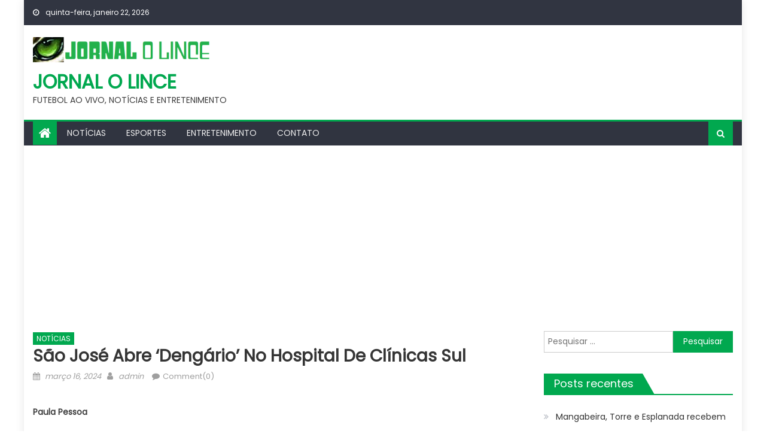

--- FILE ---
content_type: text/html; charset=UTF-8
request_url: https://jornalolince.com.br/2024/03/16/sao-jose-abre-dengario-no-hospital-de-clinicas-sul/
body_size: 14475
content:
<!DOCTYPE html>
<html lang="pt-BR">
<head>
    <meta charset="UTF-8">
    <meta name="viewport" content="width=device-width, initial-scale=1">
    <link rel="profile" href="https://gmpg.org/xfn/11">
    <link rel="pingback" href="https://jornalolince.com.br/xmlrpc.php">
    <title>São José abre ‘dengário’ no Hospital de Clínicas Sul &#8211; JORNAL O LINCE</title>
<meta name='robots' content='max-image-preview:large' />
<link rel='dns-prefetch' href='//www.googletagmanager.com' />
<link rel='dns-prefetch' href='//fonts.googleapis.com' />
<link rel='dns-prefetch' href='//pagead2.googlesyndication.com' />
<link rel="alternate" type="application/rss+xml" title="Feed para JORNAL O LINCE &raquo;" href="https://jornalolince.com.br/feed/" />
<link rel="alternate" type="application/rss+xml" title="Feed de comentários para JORNAL O LINCE &raquo;" href="https://jornalolince.com.br/comments/feed/" />
<link rel="alternate" type="application/rss+xml" title="Feed de comentários para JORNAL O LINCE &raquo; São José abre ‘dengário’ no Hospital de Clínicas Sul" href="https://jornalolince.com.br/2024/03/16/sao-jose-abre-dengario-no-hospital-de-clinicas-sul/feed/" />
<link rel="alternate" title="oEmbed (JSON)" type="application/json+oembed" href="https://jornalolince.com.br/wp-json/oembed/1.0/embed?url=https%3A%2F%2Fjornalolince.com.br%2F2024%2F03%2F16%2Fsao-jose-abre-dengario-no-hospital-de-clinicas-sul%2F" />
<link rel="alternate" title="oEmbed (XML)" type="text/xml+oembed" href="https://jornalolince.com.br/wp-json/oembed/1.0/embed?url=https%3A%2F%2Fjornalolince.com.br%2F2024%2F03%2F16%2Fsao-jose-abre-dengario-no-hospital-de-clinicas-sul%2F&#038;format=xml" />
<style id='wp-img-auto-sizes-contain-inline-css' type='text/css'>
img:is([sizes=auto i],[sizes^="auto," i]){contain-intrinsic-size:3000px 1500px}
/*# sourceURL=wp-img-auto-sizes-contain-inline-css */
</style>
<style id='wp-emoji-styles-inline-css' type='text/css'>

	img.wp-smiley, img.emoji {
		display: inline !important;
		border: none !important;
		box-shadow: none !important;
		height: 1em !important;
		width: 1em !important;
		margin: 0 0.07em !important;
		vertical-align: -0.1em !important;
		background: none !important;
		padding: 0 !important;
	}
/*# sourceURL=wp-emoji-styles-inline-css */
</style>
<style id='wp-block-library-inline-css' type='text/css'>
:root{--wp-block-synced-color:#7a00df;--wp-block-synced-color--rgb:122,0,223;--wp-bound-block-color:var(--wp-block-synced-color);--wp-editor-canvas-background:#ddd;--wp-admin-theme-color:#007cba;--wp-admin-theme-color--rgb:0,124,186;--wp-admin-theme-color-darker-10:#006ba1;--wp-admin-theme-color-darker-10--rgb:0,107,160.5;--wp-admin-theme-color-darker-20:#005a87;--wp-admin-theme-color-darker-20--rgb:0,90,135;--wp-admin-border-width-focus:2px}@media (min-resolution:192dpi){:root{--wp-admin-border-width-focus:1.5px}}.wp-element-button{cursor:pointer}:root .has-very-light-gray-background-color{background-color:#eee}:root .has-very-dark-gray-background-color{background-color:#313131}:root .has-very-light-gray-color{color:#eee}:root .has-very-dark-gray-color{color:#313131}:root .has-vivid-green-cyan-to-vivid-cyan-blue-gradient-background{background:linear-gradient(135deg,#00d084,#0693e3)}:root .has-purple-crush-gradient-background{background:linear-gradient(135deg,#34e2e4,#4721fb 50%,#ab1dfe)}:root .has-hazy-dawn-gradient-background{background:linear-gradient(135deg,#faaca8,#dad0ec)}:root .has-subdued-olive-gradient-background{background:linear-gradient(135deg,#fafae1,#67a671)}:root .has-atomic-cream-gradient-background{background:linear-gradient(135deg,#fdd79a,#004a59)}:root .has-nightshade-gradient-background{background:linear-gradient(135deg,#330968,#31cdcf)}:root .has-midnight-gradient-background{background:linear-gradient(135deg,#020381,#2874fc)}:root{--wp--preset--font-size--normal:16px;--wp--preset--font-size--huge:42px}.has-regular-font-size{font-size:1em}.has-larger-font-size{font-size:2.625em}.has-normal-font-size{font-size:var(--wp--preset--font-size--normal)}.has-huge-font-size{font-size:var(--wp--preset--font-size--huge)}.has-text-align-center{text-align:center}.has-text-align-left{text-align:left}.has-text-align-right{text-align:right}.has-fit-text{white-space:nowrap!important}#end-resizable-editor-section{display:none}.aligncenter{clear:both}.items-justified-left{justify-content:flex-start}.items-justified-center{justify-content:center}.items-justified-right{justify-content:flex-end}.items-justified-space-between{justify-content:space-between}.screen-reader-text{border:0;clip-path:inset(50%);height:1px;margin:-1px;overflow:hidden;padding:0;position:absolute;width:1px;word-wrap:normal!important}.screen-reader-text:focus{background-color:#ddd;clip-path:none;color:#444;display:block;font-size:1em;height:auto;left:5px;line-height:normal;padding:15px 23px 14px;text-decoration:none;top:5px;width:auto;z-index:100000}html :where(.has-border-color){border-style:solid}html :where([style*=border-top-color]){border-top-style:solid}html :where([style*=border-right-color]){border-right-style:solid}html :where([style*=border-bottom-color]){border-bottom-style:solid}html :where([style*=border-left-color]){border-left-style:solid}html :where([style*=border-width]){border-style:solid}html :where([style*=border-top-width]){border-top-style:solid}html :where([style*=border-right-width]){border-right-style:solid}html :where([style*=border-bottom-width]){border-bottom-style:solid}html :where([style*=border-left-width]){border-left-style:solid}html :where(img[class*=wp-image-]){height:auto;max-width:100%}:where(figure){margin:0 0 1em}html :where(.is-position-sticky){--wp-admin--admin-bar--position-offset:var(--wp-admin--admin-bar--height,0px)}@media screen and (max-width:600px){html :where(.is-position-sticky){--wp-admin--admin-bar--position-offset:0px}}

/*# sourceURL=wp-block-library-inline-css */
</style><style id='wp-block-paragraph-inline-css' type='text/css'>
.is-small-text{font-size:.875em}.is-regular-text{font-size:1em}.is-large-text{font-size:2.25em}.is-larger-text{font-size:3em}.has-drop-cap:not(:focus):first-letter{float:left;font-size:8.4em;font-style:normal;font-weight:100;line-height:.68;margin:.05em .1em 0 0;text-transform:uppercase}body.rtl .has-drop-cap:not(:focus):first-letter{float:none;margin-left:.1em}p.has-drop-cap.has-background{overflow:hidden}:root :where(p.has-background){padding:1.25em 2.375em}:where(p.has-text-color:not(.has-link-color)) a{color:inherit}p.has-text-align-left[style*="writing-mode:vertical-lr"],p.has-text-align-right[style*="writing-mode:vertical-rl"]{rotate:180deg}
/*# sourceURL=https://jornalolince.com.br/wp-includes/blocks/paragraph/style.min.css */
</style>
<style id='global-styles-inline-css' type='text/css'>
:root{--wp--preset--aspect-ratio--square: 1;--wp--preset--aspect-ratio--4-3: 4/3;--wp--preset--aspect-ratio--3-4: 3/4;--wp--preset--aspect-ratio--3-2: 3/2;--wp--preset--aspect-ratio--2-3: 2/3;--wp--preset--aspect-ratio--16-9: 16/9;--wp--preset--aspect-ratio--9-16: 9/16;--wp--preset--color--black: #000000;--wp--preset--color--cyan-bluish-gray: #abb8c3;--wp--preset--color--white: #ffffff;--wp--preset--color--pale-pink: #f78da7;--wp--preset--color--vivid-red: #cf2e2e;--wp--preset--color--luminous-vivid-orange: #ff6900;--wp--preset--color--luminous-vivid-amber: #fcb900;--wp--preset--color--light-green-cyan: #7bdcb5;--wp--preset--color--vivid-green-cyan: #00d084;--wp--preset--color--pale-cyan-blue: #8ed1fc;--wp--preset--color--vivid-cyan-blue: #0693e3;--wp--preset--color--vivid-purple: #9b51e0;--wp--preset--gradient--vivid-cyan-blue-to-vivid-purple: linear-gradient(135deg,rgb(6,147,227) 0%,rgb(155,81,224) 100%);--wp--preset--gradient--light-green-cyan-to-vivid-green-cyan: linear-gradient(135deg,rgb(122,220,180) 0%,rgb(0,208,130) 100%);--wp--preset--gradient--luminous-vivid-amber-to-luminous-vivid-orange: linear-gradient(135deg,rgb(252,185,0) 0%,rgb(255,105,0) 100%);--wp--preset--gradient--luminous-vivid-orange-to-vivid-red: linear-gradient(135deg,rgb(255,105,0) 0%,rgb(207,46,46) 100%);--wp--preset--gradient--very-light-gray-to-cyan-bluish-gray: linear-gradient(135deg,rgb(238,238,238) 0%,rgb(169,184,195) 100%);--wp--preset--gradient--cool-to-warm-spectrum: linear-gradient(135deg,rgb(74,234,220) 0%,rgb(151,120,209) 20%,rgb(207,42,186) 40%,rgb(238,44,130) 60%,rgb(251,105,98) 80%,rgb(254,248,76) 100%);--wp--preset--gradient--blush-light-purple: linear-gradient(135deg,rgb(255,206,236) 0%,rgb(152,150,240) 100%);--wp--preset--gradient--blush-bordeaux: linear-gradient(135deg,rgb(254,205,165) 0%,rgb(254,45,45) 50%,rgb(107,0,62) 100%);--wp--preset--gradient--luminous-dusk: linear-gradient(135deg,rgb(255,203,112) 0%,rgb(199,81,192) 50%,rgb(65,88,208) 100%);--wp--preset--gradient--pale-ocean: linear-gradient(135deg,rgb(255,245,203) 0%,rgb(182,227,212) 50%,rgb(51,167,181) 100%);--wp--preset--gradient--electric-grass: linear-gradient(135deg,rgb(202,248,128) 0%,rgb(113,206,126) 100%);--wp--preset--gradient--midnight: linear-gradient(135deg,rgb(2,3,129) 0%,rgb(40,116,252) 100%);--wp--preset--font-size--small: 13px;--wp--preset--font-size--medium: 20px;--wp--preset--font-size--large: 36px;--wp--preset--font-size--x-large: 42px;--wp--preset--spacing--20: 0.44rem;--wp--preset--spacing--30: 0.67rem;--wp--preset--spacing--40: 1rem;--wp--preset--spacing--50: 1.5rem;--wp--preset--spacing--60: 2.25rem;--wp--preset--spacing--70: 3.38rem;--wp--preset--spacing--80: 5.06rem;--wp--preset--shadow--natural: 6px 6px 9px rgba(0, 0, 0, 0.2);--wp--preset--shadow--deep: 12px 12px 50px rgba(0, 0, 0, 0.4);--wp--preset--shadow--sharp: 6px 6px 0px rgba(0, 0, 0, 0.2);--wp--preset--shadow--outlined: 6px 6px 0px -3px rgb(255, 255, 255), 6px 6px rgb(0, 0, 0);--wp--preset--shadow--crisp: 6px 6px 0px rgb(0, 0, 0);}:where(.is-layout-flex){gap: 0.5em;}:where(.is-layout-grid){gap: 0.5em;}body .is-layout-flex{display: flex;}.is-layout-flex{flex-wrap: wrap;align-items: center;}.is-layout-flex > :is(*, div){margin: 0;}body .is-layout-grid{display: grid;}.is-layout-grid > :is(*, div){margin: 0;}:where(.wp-block-columns.is-layout-flex){gap: 2em;}:where(.wp-block-columns.is-layout-grid){gap: 2em;}:where(.wp-block-post-template.is-layout-flex){gap: 1.25em;}:where(.wp-block-post-template.is-layout-grid){gap: 1.25em;}.has-black-color{color: var(--wp--preset--color--black) !important;}.has-cyan-bluish-gray-color{color: var(--wp--preset--color--cyan-bluish-gray) !important;}.has-white-color{color: var(--wp--preset--color--white) !important;}.has-pale-pink-color{color: var(--wp--preset--color--pale-pink) !important;}.has-vivid-red-color{color: var(--wp--preset--color--vivid-red) !important;}.has-luminous-vivid-orange-color{color: var(--wp--preset--color--luminous-vivid-orange) !important;}.has-luminous-vivid-amber-color{color: var(--wp--preset--color--luminous-vivid-amber) !important;}.has-light-green-cyan-color{color: var(--wp--preset--color--light-green-cyan) !important;}.has-vivid-green-cyan-color{color: var(--wp--preset--color--vivid-green-cyan) !important;}.has-pale-cyan-blue-color{color: var(--wp--preset--color--pale-cyan-blue) !important;}.has-vivid-cyan-blue-color{color: var(--wp--preset--color--vivid-cyan-blue) !important;}.has-vivid-purple-color{color: var(--wp--preset--color--vivid-purple) !important;}.has-black-background-color{background-color: var(--wp--preset--color--black) !important;}.has-cyan-bluish-gray-background-color{background-color: var(--wp--preset--color--cyan-bluish-gray) !important;}.has-white-background-color{background-color: var(--wp--preset--color--white) !important;}.has-pale-pink-background-color{background-color: var(--wp--preset--color--pale-pink) !important;}.has-vivid-red-background-color{background-color: var(--wp--preset--color--vivid-red) !important;}.has-luminous-vivid-orange-background-color{background-color: var(--wp--preset--color--luminous-vivid-orange) !important;}.has-luminous-vivid-amber-background-color{background-color: var(--wp--preset--color--luminous-vivid-amber) !important;}.has-light-green-cyan-background-color{background-color: var(--wp--preset--color--light-green-cyan) !important;}.has-vivid-green-cyan-background-color{background-color: var(--wp--preset--color--vivid-green-cyan) !important;}.has-pale-cyan-blue-background-color{background-color: var(--wp--preset--color--pale-cyan-blue) !important;}.has-vivid-cyan-blue-background-color{background-color: var(--wp--preset--color--vivid-cyan-blue) !important;}.has-vivid-purple-background-color{background-color: var(--wp--preset--color--vivid-purple) !important;}.has-black-border-color{border-color: var(--wp--preset--color--black) !important;}.has-cyan-bluish-gray-border-color{border-color: var(--wp--preset--color--cyan-bluish-gray) !important;}.has-white-border-color{border-color: var(--wp--preset--color--white) !important;}.has-pale-pink-border-color{border-color: var(--wp--preset--color--pale-pink) !important;}.has-vivid-red-border-color{border-color: var(--wp--preset--color--vivid-red) !important;}.has-luminous-vivid-orange-border-color{border-color: var(--wp--preset--color--luminous-vivid-orange) !important;}.has-luminous-vivid-amber-border-color{border-color: var(--wp--preset--color--luminous-vivid-amber) !important;}.has-light-green-cyan-border-color{border-color: var(--wp--preset--color--light-green-cyan) !important;}.has-vivid-green-cyan-border-color{border-color: var(--wp--preset--color--vivid-green-cyan) !important;}.has-pale-cyan-blue-border-color{border-color: var(--wp--preset--color--pale-cyan-blue) !important;}.has-vivid-cyan-blue-border-color{border-color: var(--wp--preset--color--vivid-cyan-blue) !important;}.has-vivid-purple-border-color{border-color: var(--wp--preset--color--vivid-purple) !important;}.has-vivid-cyan-blue-to-vivid-purple-gradient-background{background: var(--wp--preset--gradient--vivid-cyan-blue-to-vivid-purple) !important;}.has-light-green-cyan-to-vivid-green-cyan-gradient-background{background: var(--wp--preset--gradient--light-green-cyan-to-vivid-green-cyan) !important;}.has-luminous-vivid-amber-to-luminous-vivid-orange-gradient-background{background: var(--wp--preset--gradient--luminous-vivid-amber-to-luminous-vivid-orange) !important;}.has-luminous-vivid-orange-to-vivid-red-gradient-background{background: var(--wp--preset--gradient--luminous-vivid-orange-to-vivid-red) !important;}.has-very-light-gray-to-cyan-bluish-gray-gradient-background{background: var(--wp--preset--gradient--very-light-gray-to-cyan-bluish-gray) !important;}.has-cool-to-warm-spectrum-gradient-background{background: var(--wp--preset--gradient--cool-to-warm-spectrum) !important;}.has-blush-light-purple-gradient-background{background: var(--wp--preset--gradient--blush-light-purple) !important;}.has-blush-bordeaux-gradient-background{background: var(--wp--preset--gradient--blush-bordeaux) !important;}.has-luminous-dusk-gradient-background{background: var(--wp--preset--gradient--luminous-dusk) !important;}.has-pale-ocean-gradient-background{background: var(--wp--preset--gradient--pale-ocean) !important;}.has-electric-grass-gradient-background{background: var(--wp--preset--gradient--electric-grass) !important;}.has-midnight-gradient-background{background: var(--wp--preset--gradient--midnight) !important;}.has-small-font-size{font-size: var(--wp--preset--font-size--small) !important;}.has-medium-font-size{font-size: var(--wp--preset--font-size--medium) !important;}.has-large-font-size{font-size: var(--wp--preset--font-size--large) !important;}.has-x-large-font-size{font-size: var(--wp--preset--font-size--x-large) !important;}
/*# sourceURL=global-styles-inline-css */
</style>

<style id='classic-theme-styles-inline-css' type='text/css'>
/*! This file is auto-generated */
.wp-block-button__link{color:#fff;background-color:#32373c;border-radius:9999px;box-shadow:none;text-decoration:none;padding:calc(.667em + 2px) calc(1.333em + 2px);font-size:1.125em}.wp-block-file__button{background:#32373c;color:#fff;text-decoration:none}
/*# sourceURL=/wp-includes/css/classic-themes.min.css */
</style>
<link rel='stylesheet' id='wp_automatic_gallery_style-css' href='https://jornalolince.com.br/wp-content/plugins/wp-automatic/css/wp-automatic.css?ver=1.0.0' type='text/css' media='all' />
<link rel='stylesheet' id='font-awesome-css' href='https://jornalolince.com.br/wp-content/themes/mantranews/assets/lib/font-awesome/css/font-awesome.min.css?ver=4.7.0' type='text/css' media='all' />
<link crossorigin="anonymous" rel='stylesheet' id='mantranews-google-font-css' href='https://fonts.googleapis.com/css?family=Poppins&#038;ver=6.9' type='text/css' media='all' />
<link rel='stylesheet' id='mantranews-style-1-css' href='https://jornalolince.com.br/wp-content/themes/mantranews/assets/css/mantranews.css?ver=1.1.5' type='text/css' media='all' />
<link rel='stylesheet' id='mantranews-style-css' href='https://jornalolince.com.br/wp-content/themes/mantranews/style.css?ver=1.1.5' type='text/css' media='all' />
<link rel='stylesheet' id='mantranews-responsive-css' href='https://jornalolince.com.br/wp-content/themes/mantranews/assets/css/mantranews-responsive.css?ver=1.1.5' type='text/css' media='all' />
<script type="text/javascript" src="https://jornalolince.com.br/wp-includes/js/jquery/jquery.min.js?ver=3.7.1" id="jquery-core-js"></script>
<script type="text/javascript" src="https://jornalolince.com.br/wp-includes/js/jquery/jquery-migrate.min.js?ver=3.4.1" id="jquery-migrate-js"></script>
<script type="text/javascript" src="https://jornalolince.com.br/wp-content/plugins/wp-automatic/js/main-front.js?ver=6.9" id="wp_automatic_gallery-js"></script>

<!-- Snippet da etiqueta do Google (gtag.js) adicionado pelo Site Kit -->
<!-- Snippet do Google Análises adicionado pelo Site Kit -->
<script type="text/javascript" src="https://www.googletagmanager.com/gtag/js?id=GT-P8QZ9ZM3" id="google_gtagjs-js" async></script>
<script type="text/javascript" id="google_gtagjs-js-after">
/* <![CDATA[ */
window.dataLayer = window.dataLayer || [];function gtag(){dataLayer.push(arguments);}
gtag("set","linker",{"domains":["jornalolince.com.br"]});
gtag("js", new Date());
gtag("set", "developer_id.dZTNiMT", true);
gtag("config", "GT-P8QZ9ZM3");
//# sourceURL=google_gtagjs-js-after
/* ]]> */
</script>
<link rel="https://api.w.org/" href="https://jornalolince.com.br/wp-json/" /><link rel="alternate" title="JSON" type="application/json" href="https://jornalolince.com.br/wp-json/wp/v2/posts/12539" /><link rel="EditURI" type="application/rsd+xml" title="RSD" href="https://jornalolince.com.br/xmlrpc.php?rsd" />
<meta name="generator" content="WordPress 6.9" />
<link rel='shortlink' href='https://jornalolince.com.br/?p=12539' />
<meta name="generator" content="Site Kit by Google 1.170.0" /><link rel='canonical' href="https://www.sjc.sp.gov.br/noticias/2024/marco/16/sao-jose-abre-dengario-no-hospital-de-clinicas-sul/" />
<link rel="alternate" type="text/html" media="only screen and (max-width: 640px)" href="https://jornalolince.com.br/2024/03/16/sao-jose-abre-dengario-no-hospital-de-clinicas-sul/amp/">        <style type="text/css">
            .category-button.mb-cat-1 a { background: #81d742}
.category-button.mb-cat-1 a:hover { background: #4fa510}
.block-header.mb-cat-1 { border-left: 2px solid #81d742 }
.block-header.mb-cat-1 .block-title { background:#81d742 }
.block-header.mb-cat-1, #content .block-header.mb-cat-1 .block-title:after { border-bottom-color:#81d742 }
#content .block-header.mb-cat-1{ background-color:#4fa510 }
.rtl .block-header.mb-cat-1 { border-left: none; border-right: 2px solid #81d742 }
.archive .page-header.mb-cat-1 { background-color:#81d742; border-left: 4px solid #81d742 }
.rtl.archive .page-header.mb-cat-1 { border-left: none; border-right: 4px solid #81d742 }
#site-navigation ul li.mb-cat-1 { border-bottom-color: #81d742 }
.category-button.mb-cat-2 a { background: #dd3333}
.category-button.mb-cat-2 a:hover { background: #ab0101}
.block-header.mb-cat-2 { border-left: 2px solid #dd3333 }
.block-header.mb-cat-2 .block-title { background:#dd3333 }
.block-header.mb-cat-2, #content .block-header.mb-cat-2 .block-title:after { border-bottom-color:#dd3333 }
#content .block-header.mb-cat-2{ background-color:#ab0101 }
.rtl .block-header.mb-cat-2 { border-left: none; border-right: 2px solid #dd3333 }
.archive .page-header.mb-cat-2 { background-color:#dd3333; border-left: 4px solid #dd3333 }
.rtl.archive .page-header.mb-cat-2 { border-left: none; border-right: 4px solid #dd3333 }
#site-navigation ul li.mb-cat-2 { border-bottom-color: #dd3333 }
.category-button.mb-cat-12 a { background: #01a84f}
.category-button.mb-cat-12 a:hover { background: #00761d}
.block-header.mb-cat-12 { border-left: 2px solid #01a84f }
.block-header.mb-cat-12 .block-title { background:#01a84f }
.block-header.mb-cat-12, #content .block-header.mb-cat-12 .block-title:after { border-bottom-color:#01a84f }
#content .block-header.mb-cat-12{ background-color:#00761d }
.rtl .block-header.mb-cat-12 { border-left: none; border-right: 2px solid #01a84f }
.archive .page-header.mb-cat-12 { background-color:#01a84f; border-left: 4px solid #01a84f }
.rtl.archive .page-header.mb-cat-12 { border-left: none; border-right: 4px solid #01a84f }
#site-navigation ul li.mb-cat-12 { border-bottom-color: #01a84f }
.navigation .nav-links a,.bttn,button,input[type='button'],input[type='reset'],input[type='submit'],.navigation .nav-links a:hover,.bttn:hover,button,input[type='button']:hover,input[type='reset']:hover,input[type='submit']:hover,.edit-link .post-edit-link, .reply .comment-reply-link,.home-icon,.search-main,.header-search-wrapper .search-form-main .search-submit,.mb-slider-section .bx-controls a:hover,.widget_search .search-submit,.error404 .page-title,.archive.archive-classic .entry-title a:after,#mb-scrollup,.widget_tag_cloud .tagcloud a:hover,.sub-toggle,#site-navigation ul > li:hover > .sub-toggle, #site-navigation ul > li.current-menu-item .sub-toggle, #site-navigation ul > li.current-menu-ancestor .sub-toggle{ background:#01a84f} .breaking_news_wrap .bx-controls-direction a, .breaking_news_wrap .bx-controls-direction a:hover:before{color:#fff;}
.navigation .nav-links a,.bttn,button,input[type='button'],input[type='reset'],input[type='submit'],.widget_search .search-submit,.widget_tag_cloud .tagcloud a:hover{ border-color:#01a84f}
.mb-parallax .mb-parallax-content .mb-parallax-hero-content .mb-parallax-hero-button{ background-color:#01a84f}
.comment-list .comment-body ,.header-search-wrapper .search-form-main{ border-top-color:#01a84f}
#site-navigation ul li,.header-search-wrapper .search-form-main:before{ border-bottom-color:#01a84f}
.archive .page-header,.block-header, .widget .widget-title-wrapper, .related-articles-wrapper .widget-title-wrapper{ border-left-color:#01a84f}
a,a:hover,a:focus,a:active,.entry-footer a:hover,.comment-author .fn .url:hover,#cancel-comment-reply-link,#cancel-comment-reply-link:before, .logged-in-as a,.top-menu ul li a:hover,#footer-navigation ul li a:hover,#site-navigation ul li a:hover,#site-navigation ul li.current-menu-item a,.mb-slider-section .slide-title a:hover,.featured-post-wrapper .featured-title a:hover,.mantranews_block_grid .post-title a:hover,.slider-meta-wrapper span:hover,.slider-meta-wrapper a:hover,.featured-meta-wrapper span:hover,.featured-meta-wrapper a:hover,.post-meta-wrapper > span:hover,.post-meta-wrapper span > a:hover ,.grid-posts-block .post-title a:hover,.list-posts-block .single-post-wrapper .post-content-wrapper .post-title a:hover,.column-posts-block .single-post-wrapper.secondary-post .post-content-wrapper .post-title a:hover,.widget a:hover::before,.widget li:hover::before,.entry-title a:hover,.entry-meta span a:hover,.post-readmore a:hover,.archive-classic .entry-title a:hover,
            .archive-columns .entry-title a:hover,.related-posts-wrapper .post-title a:hover, .widget .widget-title a:hover,.related-articles-wrapper .related-title a:hover { color:#01a84f}
#content .block-header,#content .widget .widget-title-wrapper,#content .related-articles-wrapper .widget-title-wrapper {background-color: #01ca5f;}
.block-header .block-title, .widget .widget-title, .related-articles-wrapper .related-title {background-color: #01a84f;}
.block-header, .widget .widget-title-wrapper, .related-articles-wrapper .widget-title-wrapper {border-left-color: #01a84f;border-bottom-color: #01a84f}
#content .block-header .block-title:after, #content .widget .widget-title:after, #content .related-articles-wrapper .related-title:after {border-bottom-color: #01a84f;border-bottom-color: #01a84f}
.archive .page-header {background-color: #01ca5f}
#site-navigation ul li.current-menu-item a,.bx-default-pager .bx-pager-item a.active {border-color: #01a84f}
.bottom-header-wrapper {border-color: #01a84f}
.top-menu ul li, .mantranews-ticker-wrapper ~ .top-header-section {border-color: #01a84f}
.ticker-caption, .breaking_news_wrap.fade .bx-controls-direction a.bx-next:hover, .breaking_news_wrap.fade .bx-controls-direction a.bx-prev:hover {background-color: #01a84f}
.ticker-content-wrapper .news-post a:hover, .mantranews-carousel .item .carousel-content-wrapper a:hover{color: #01a84f}
.mantranews-carousel .item .carousel-content-wrapper h3 a:hover, body .mantranews-carousel h3 a:hover, footer#colophon .mantranews-carousel h3 a:hover, footer#colophon a:hover, .widget a:hover, .breaking_news_wrap .article-content.feature_image .post-title a:hover{color: #01a84f}
.widget .owl-theme .owl-dots .owl-dot.active span{background: #01a84f}
.rtl #content .block-header .block-title::after, .rtl #content .related-articles-wrapper .related-title::after, .rtl #content .widget .widget-title::after{border-right-color: #01a84f}
#content .block-header, #content .related-articles-wrapper .widget-title-wrapper, #content .widget .widget-title-wrapper,
			 #secondary .block-header, #secondary .widget .widget-title-wrapper, #secondary .related-articles-wrapper .widget-title-wrapper{background:none; background-color:transparent!important}
        </style>
        
<!-- Meta-etiquetas do Google AdSense adicionado pelo Site Kit -->
<meta name="google-adsense-platform-account" content="ca-host-pub-2644536267352236">
<meta name="google-adsense-platform-domain" content="sitekit.withgoogle.com">
<!-- Fim das meta-etiquetas do Google AdSense adicionado pelo Site Kit -->
<style type="text/css">.recentcomments a{display:inline !important;padding:0 !important;margin:0 !important;}</style>
<!-- Código do Google Adsense adicionado pelo Site Kit -->
<script type="text/javascript" async="async" src="https://pagead2.googlesyndication.com/pagead/js/adsbygoogle.js?client=ca-pub-9463444472301664&amp;host=ca-host-pub-2644536267352236" crossorigin="anonymous"></script>

<!-- Fim do código do Google AdSense adicionado pelo Site Kit -->
<link rel="icon" href="https://jornalolince.com.br/wp-content/uploads/2022/07/cropped-JORNAL-O-LINCE-32x32.png" sizes="32x32" />
<link rel="icon" href="https://jornalolince.com.br/wp-content/uploads/2022/07/cropped-JORNAL-O-LINCE-192x192.png" sizes="192x192" />
<link rel="apple-touch-icon" href="https://jornalolince.com.br/wp-content/uploads/2022/07/cropped-JORNAL-O-LINCE-180x180.png" />
<meta name="msapplication-TileImage" content="https://jornalolince.com.br/wp-content/uploads/2022/07/cropped-JORNAL-O-LINCE-270x270.png" />
</head>

<body class="wp-singular post-template-default single single-post postid-12539 single-format-standard wp-custom-logo wp-theme-mantranews group-blog default_skin boxed_layout right-sidebar">
<div id="page" class="site">
    <a class="skip-link screen-reader-text" href="#content">Skip to content</a>
    <header id="masthead" class="site-header">
                <div class="custom-header">

		<div class="custom-header-media">
					</div>

</div><!-- .custom-header -->
                            <div class="top-header-section">
                <div class="mb-container">
                    <div class="top-left-header">
                                    <div class="date-section">
                quinta-feira, janeiro 22, 2026            </div>
                                    <nav id="top-header-navigation" class="top-navigation">
                                                    </nav>
                    </div>
                                <div class="top-social-wrapper">
                            </div><!-- .top-social-wrapper -->
                            </div> <!-- mb-container end -->
            </div><!-- .top-header-section -->

                                <div class="logo-ads-wrapper clearfix">
                <div class="mb-container">
                    <div class="site-branding">
                        <a href="https://jornalolince.com.br/" class="custom-logo-link" rel="home"><img width="770" height="108" src="https://jornalolince.com.br/wp-content/uploads/2022/07/JORNAL-O-LINCE.png" class="custom-logo" alt="JORNAL O LINCE" decoding="async" fetchpriority="high" srcset="https://jornalolince.com.br/wp-content/uploads/2022/07/JORNAL-O-LINCE.png 770w, https://jornalolince.com.br/wp-content/uploads/2022/07/JORNAL-O-LINCE-300x42.png 300w, https://jornalolince.com.br/wp-content/uploads/2022/07/JORNAL-O-LINCE-768x108.png 768w" sizes="(max-width: 770px) 100vw, 770px" /></a>                                                    <div class="site-title-wrapper">
                                                                    <p class="site-title"><a href="https://jornalolince.com.br/"
                                                             rel="home">JORNAL O LINCE</a></p>
                                                                    <p class="site-description">FUTEBOL AO VIVO, NOTÍCIAS E ENTRETENIMENTO</p>
                                                            </div><!-- .site-title-wrapper -->
                                                </div><!-- .site-branding -->
                    <div class="header-ads-wrapper">
                                            </div><!-- .header-ads-wrapper -->
                </div>
            </div><!-- .logo-ads-wrapper -->
                    
        <div id="mb-menu-wrap" class="bottom-header-wrapper clearfix">
            <div class="mb-container">
                <div class="home-icon"><a href="https://jornalolince.com.br/" rel="home"> <i
                                class="fa fa-home"> </i> </a></div>
                <a href="javascript:void(0)" class="menu-toggle"> <i class="fa fa-navicon"> </i> </a>
                <nav id="site-navigation" class="main-navigation">
                    <div class="menu"><ul><li id="menu-item-85" class="menu-item menu-item-type-taxonomy menu-item-object-category current-post-ancestor current-menu-parent current-post-parent menu-item-85 mb-cat-12"><a href="https://jornalolince.com.br/category/noticiais/">NOTÍCIAS</a></li>
<li id="menu-item-86" class="menu-item menu-item-type-taxonomy menu-item-object-category menu-item-86 mb-cat-2"><a href="https://jornalolince.com.br/category/esportes/">ESPORTES</a></li>
<li id="menu-item-865" class="menu-item menu-item-type-taxonomy menu-item-object-category menu-item-865 mb-cat-1"><a href="https://jornalolince.com.br/category/entretenimento/">ENTRETENIMENTO</a></li>
<li id="menu-item-10109" class="menu-item menu-item-type-post_type menu-item-object-page menu-item-10109"><a href="https://jornalolince.com.br/contato/">CONTATO</a></li>
</ul></div>                </nav><!-- #site-navigation -->
                <div class="header-search-wrapper">
                    <span class="search-main"><i class="fa fa-search"></i></span>
                    <div class="search-form-main clearfix">
                        <form role="search" method="get" class="search-form" action="https://jornalolince.com.br/">
				<label>
					<span class="screen-reader-text">Pesquisar por:</span>
					<input type="search" class="search-field" placeholder="Pesquisar &hellip;" value="" name="s" />
				</label>
				<input type="submit" class="search-submit" value="Pesquisar" />
			</form>                    </div>
                </div><!-- .header-search-wrapper -->
            </div><!-- .mb-container -->
        </div><!-- #mb-menu-wrap -->


    </header><!-- #masthead -->
        
    <div id="content" class="site-content">
        <div class="mb-container">

	<div id="primary" class="content-area">
		<main id="main" class="site-main" role="main">

		
<article id="post-12539" class="post-12539 post type-post status-publish format-standard hentry category-noticiais">
		<header class="entry-header">
		            <div class="post-cat-list">
                                    <span class="category-button mb-cat-12"><a
                                href="https://jornalolince.com.br/category/noticiais/">NOTÍCIAS</a></span>
                                </div>
            		<h1 class="entry-title">São José abre ‘dengário’ no Hospital de Clínicas Sul</h1>
		<div class="entry-meta">
			<span class="posted-on"><span class="screen-reader-text">Posted on</span> <a href="https://jornalolince.com.br/2024/03/16/sao-jose-abre-dengario-no-hospital-de-clinicas-sul/" rel="bookmark"><time class="entry-date published updated" datetime="2024-03-16T21:35:26+00:00">março 16, 2024</time></a></span><span class="byline"> <span class="screen-reader-text">Author</span> <span class="author vcard"><a class="url fn n" href="https://jornalolince.com.br/author/admin/">admin</a></span></span>			<span class="comments-link"><a href="https://jornalolince.com.br/2024/03/16/sao-jose-abre-dengario-no-hospital-de-clinicas-sul/#respond">Comment(0)</a></span>		</div><!-- .entry-meta -->
	</header><!-- .entry-header -->

	<div class="entry-content">
		<p></p>
<div>
<p><b>Paula Pessoa</b><br />&#13;<br />
&#13;<br />
                <span style="font-weight: bold;">Secretaria de Saúde</span></p>
<p><span style="font-weight: 400;">A Prefeitura de São José dos Campos abre, a partir deste sábado (16), um &#8216;dengário&#8217; no Hospital de Clínicas Sul, no Parque Industrial, para ampliar o atendimento aos pacientes com suspeita de dengue na cidade. </span></p>
<p><span style="font-weight: 400;">A ação faz parte do Plano de Contingência municipal. Apelidado de &#8216;dengário&#8217;, o novo espaço para atendimento foi aberto estrategicamente no Hospital de Clínicas Sul devido a demanda da região, que tem maior incidência de casos, correspondendo a mais de 40% dos registros na cidade.</span></p>
<p><span style="font-weight: 400;">O espaço conta com sala de triagem, 30 cadeiras de hidratação, dois consultórios para atendimento médico, testes rápidos de NS1 e funcionará 24 horas, em todos os dias da semana, com equipe dedicada aos casos que necessitarem de reidratação e medicação (via oral ou venosa), tendo capacidade para atendimento de mais de 600 pacientes por dia.</span></p>
<p><span style="font-weight: 400;"><br /><sub>Novo espaço conta com 30 cadeiras para hidratação</sub></span></p>
<p><span style="font-weight: 400;">Toda a rede de Saúde, com as UBSs, UPAs e hospitais públicos da cidade, mantém o atendimento normalmente, com a realização de testes NS1 se necessário. </span></p>
<p><span style="font-weight: 400;">A Prefeitura também está divulgando a programação diária de ações contra a dengue na página Campanha Contra a Dengue</span><span style="font-weight: 400;">.</span></p>
<p><span class="intertitulo">Colaboração</span></p>
<p><span style="font-weight: 400;">É essencial a colaboração dos munícipes, redobrando os cuidados e sendo cordiais com os agentes, que trabalham para garantir a saúde de todos, deixando-os entrar na casa para avaliação dos quintais, vasos de plantas e ralos.</span></p>
<p><span style="font-weight: 400;">E caso identifique terrenos abandonados ou locais que possam ser criadouros do transmissor da dengue, o munícipe deve entrar em contato pela central 156 (telefone, site e aplicativo).</span></p>
<p>&#13;<br />
                        <strong>MAIS NOTÍCIAS</strong><br />&#13;<br />
                        Secretaria de Saúde&#13;
                    </p>
</p></div>
	</div><!-- .entry-content -->

	<footer class="entry-footer">
			</footer><!-- .entry-footer -->
</article><!-- #post-## -->
            <div class="mantranews-author-wrapper clearfix">
                <div class="author-avatar">
                    <a class="author-image"
                       href="https://jornalolince.com.br/author/admin/"></a>
                </div><!-- .author-avatar -->
                <div class="author-desc-wrapper">
                    <a class="author-title"
                       href="https://jornalolince.com.br/author/admin/">admin</a>
                    <div class="author-description"></div>
                    <a href=""
                       target="_blank"></a>
                </div><!-- .author-desc-wrapper-->
            </div><!--mantranews-author-wrapper-->
                        <div class="related-articles-wrapper">
                <div class="widget-title-wrapper">
                    <h2 class="related-title">Related Articles</h2>
                </div>
                <div class="related-posts-wrapper clearfix">                        <div class="single-post-wrap">
                            <div class="post-thumb-wrapper">
                                <a href="https://jornalolince.com.br/2024/01/01/defesa-civil-intensifica-monitoramento-de-areas-de-risco-apos-chuvas-registradas-na-capital/" title="Defesa Civil intensifica monitoramento de áreas de risco após chuvas registradas na Capital">
                                    <figure></figure>
                                </a>
                            </div><!-- .post-thumb-wrapper -->
                            <div class="related-content-wrapper">
                                            <div class="post-cat-list">
                                    <span class="category-button mb-cat-12"><a
                                href="https://jornalolince.com.br/category/noticiais/">NOTÍCIAS</a></span>
                                </div>
                                            <h3 class="post-title"><a href="https://jornalolince.com.br/2024/01/01/defesa-civil-intensifica-monitoramento-de-areas-de-risco-apos-chuvas-registradas-na-capital/">Defesa Civil intensifica monitoramento de áreas de risco após chuvas registradas na Capital</a>
                                </h3>
                                <div class="post-meta-wrapper">
                                    <span class="posted-on"><span class="screen-reader-text">Posted on</span> <a href="https://jornalolince.com.br/2024/01/01/defesa-civil-intensifica-monitoramento-de-areas-de-risco-apos-chuvas-registradas-na-capital/" rel="bookmark"><time class="entry-date published updated" datetime="2024-01-01T22:10:45+00:00">janeiro 1, 2024</time></a></span><span class="byline"> <span class="screen-reader-text">Author</span> <span class="author vcard"><a class="url fn n" href="https://jornalolince.com.br/author/admin/">admin</a></span></span>                                </div>
                                <p>João Pessoa registrou chuva significativa ao longo desta segunda-feira (1°) e o Centro Nacional de Monitoramento e Alertas de Desastres Naturais (Cemaden) emitiu aviso de risco moderado. Com isso, as equipes da Coordenadoria Municipal de Proteção e Defesa Civil (Compdec-JP) reforçaram o monitoramento das áreas de risco, com atenção especial às comunidades ribeirinhas e barreiras. [&hellip;]</p>
                            </div><!-- related-content-wrapper -->
                        </div><!--. single-post-wrap -->
                                                <div class="single-post-wrap">
                            <div class="post-thumb-wrapper">
                                <a href="https://jornalolince.com.br/2023/11/21/tunel-da-grota-funda-sera-interditado-para-servicos-de-manutencao-prefeitura-da-cidade-do-rio-de-janeiro/" title="Túnel da Grota Funda será interditado para serviços de manutenção &#8211; Prefeitura da Cidade do Rio de Janeiro">
                                    <figure></figure>
                                </a>
                            </div><!-- .post-thumb-wrapper -->
                            <div class="related-content-wrapper">
                                            <div class="post-cat-list">
                                    <span class="category-button mb-cat-12"><a
                                href="https://jornalolince.com.br/category/noticiais/">NOTÍCIAS</a></span>
                                </div>
                                            <h3 class="post-title"><a href="https://jornalolince.com.br/2023/11/21/tunel-da-grota-funda-sera-interditado-para-servicos-de-manutencao-prefeitura-da-cidade-do-rio-de-janeiro/">Túnel da Grota Funda será interditado para serviços de manutenção &#8211; Prefeitura da Cidade do Rio de Janeiro</a>
                                </h3>
                                <div class="post-meta-wrapper">
                                    <span class="posted-on"><span class="screen-reader-text">Posted on</span> <a href="https://jornalolince.com.br/2023/11/21/tunel-da-grota-funda-sera-interditado-para-servicos-de-manutencao-prefeitura-da-cidade-do-rio-de-janeiro/" rel="bookmark"><time class="entry-date published updated" datetime="2023-11-21T01:00:40+00:00">novembro 21, 2023</time></a></span><span class="byline"> <span class="screen-reader-text">Author</span> <span class="author vcard"><a class="url fn n" href="https://jornalolince.com.br/author/admin/">admin</a></span></span>                                </div>
                                <p>O Túnel José Alencar vai ser interditado para serviços de manutenção &#8211; Arquivo/Prefeitura do Rio A CET-Rio informa que o Túnel Vice-Presidente José Alencar, na Grota Funda, será fechado nesta segunda-feira (20/11), no sentido Santa Cruz, das 23h às 5h, para a realização de serviços de manutenção. Os ônibus do BRT serão desviados para a [&hellip;]</p>
                            </div><!-- related-content-wrapper -->
                        </div><!--. single-post-wrap -->
                                                <div class="single-post-wrap">
                            <div class="post-thumb-wrapper">
                                <a href="https://jornalolince.com.br/2025/04/07/agencia-minas-gerais-helicoptero-do-suporte-aereo-avancado-de-vida-e-destaque-em-feira-de-defesa-e-seguranca-2/" title="Agência Minas Gerais | Helicóptero do Suporte Aéreo Avançado de Vida é destaque em feira de defesa e segurança">
                                    <figure></figure>
                                </a>
                            </div><!-- .post-thumb-wrapper -->
                            <div class="related-content-wrapper">
                                            <div class="post-cat-list">
                                    <span class="category-button mb-cat-12"><a
                                href="https://jornalolince.com.br/category/noticiais/">NOTÍCIAS</a></span>
                                </div>
                                            <h3 class="post-title"><a href="https://jornalolince.com.br/2025/04/07/agencia-minas-gerais-helicoptero-do-suporte-aereo-avancado-de-vida-e-destaque-em-feira-de-defesa-e-seguranca-2/">Agência Minas Gerais | Helicóptero do Suporte Aéreo Avançado de Vida é destaque em feira de defesa e segurança</a>
                                </h3>
                                <div class="post-meta-wrapper">
                                    <span class="posted-on"><span class="screen-reader-text">Posted on</span> <a href="https://jornalolince.com.br/2025/04/07/agencia-minas-gerais-helicoptero-do-suporte-aereo-avancado-de-vida-e-destaque-em-feira-de-defesa-e-seguranca-2/" rel="bookmark"><time class="entry-date published updated" datetime="2025-04-07T03:25:08+00:00">abril 7, 2025</time></a></span><span class="byline"> <span class="screen-reader-text">Author</span> <span class="author vcard"><a class="url fn n" href="https://jornalolince.com.br/author/admin/">admin</a></span></span>                                </div>
                                <p>O mais novo helicóptero do Suporte Aéreo Avançado de Vida (Saav), serviço realizado por meio da parceria entre a Secretaria de Estado de Saúde de Minas Gerais (SES-MG) e o Corpo de Bombeiros Militar de Minas Gerais (CBMMG), foi uma das principais atrações da Laad Defence &amp; Security 2025 – maior feira de defesa e [&hellip;]</p>
                            </div><!-- related-content-wrapper -->
                        </div><!--. single-post-wrap -->
                        </div>            </div><!-- .related-articles-wrapper -->
            
	<nav class="navigation post-navigation" aria-label="Posts">
		<h2 class="screen-reader-text">Navegação de Post</h2>
		<div class="nav-links"><div class="nav-previous"><a href="https://jornalolince.com.br/2024/03/16/prefeitura-de-joao-pessoa-entrega-tres-toneladas-de-racao-beneficiando-150-protetores/" rel="prev">Prefeitura de João Pessoa entrega três toneladas de ração beneficiando 150 protetores</a></div><div class="nav-next"><a href="https://jornalolince.com.br/2024/03/16/jardim-botanico-de-sorocaba-completa-10-anos-com-programacao-especial-sobre-o-legado-dos-irmaos-villas-boas-agencia-de-noticias/" rel="next">Jardim Botânico de Sorocaba completa 10 anos com programação especial sobre o legado dos Irmãos Villas-Bôas – Agência de Notícias</a></div></div>
	</nav><div id="comments" class="comments-area">

		<div id="respond" class="comment-respond">
		<h3 id="reply-title" class="comment-reply-title">Deixe um comentário</h3><form action="https://jornalolince.com.br/wp-comments-post.php" method="post" id="commentform" class="comment-form"><p class="comment-notes"><span id="email-notes">O seu endereço de e-mail não será publicado.</span> <span class="required-field-message">Campos obrigatórios são marcados com <span class="required">*</span></span></p><p class="comment-form-comment"><label for="comment">Comentário <span class="required">*</span></label> <textarea id="comment" name="comment" cols="45" rows="8" maxlength="65525" required></textarea></p><p class="comment-form-author"><label for="author">Nome</label> <input id="author" name="author" type="text" value="" size="30" maxlength="245" autocomplete="name" /></p>
<p class="comment-form-email"><label for="email">E-mail</label> <input id="email" name="email" type="email" value="" size="30" maxlength="100" aria-describedby="email-notes" autocomplete="email" /></p>
<p class="comment-form-url"><label for="url">Site</label> <input id="url" name="url" type="url" value="" size="30" maxlength="200" autocomplete="url" /></p>
<p class="form-submit"><input name="submit" type="submit" id="submit" class="submit" value="Publicar comentário" /> <input type='hidden' name='comment_post_ID' value='12539' id='comment_post_ID' />
<input type='hidden' name='comment_parent' id='comment_parent' value='0' />
</p></form>	</div><!-- #respond -->
	
</div><!-- #comments -->

		</main><!-- #main -->
	</div><!-- #primary -->


<aside id="secondary" class="widget-area" role="complementary">
		<section id="search-2" class="widget widget_search"><form role="search" method="get" class="search-form" action="https://jornalolince.com.br/">
				<label>
					<span class="screen-reader-text">Pesquisar por:</span>
					<input type="search" class="search-field" placeholder="Pesquisar &hellip;" value="" name="s" />
				</label>
				<input type="submit" class="search-submit" value="Pesquisar" />
			</form></section>
		<section id="recent-posts-2" class="widget widget_recent_entries">
		<div class="widget-title-wrapper"><h4 class="widget-title">Posts recentes</h4></div>
		<ul>
											<li>
					<a href="https://jornalolince.com.br/2026/01/22/mangabeira-torre-e-esplanada-recebem-previas-do-carnaval-tradicao-neste-final-de-semana/">Mangabeira, Torre e Esplanada recebem prévias do Carnaval Tradição neste final de semana</a>
									</li>
											<li>
					<a href="https://jornalolince.com.br/2026/01/22/inmetro-recomenda-atencao-na-compra-do-bebe-conforto/">Inmetro recomenda atenção na compra do bebê conforto</a>
									</li>
											<li>
					<a href="https://jornalolince.com.br/2026/01/22/agencia-minas-gerais-previsao-do-tempo-para-minas-gerais-nesta-quinta-feira-22-de-janeiro/">Agência Minas Gerais | Previsão do tempo para Minas Gerais nesta quinta-feira, 22 de janeiro</a>
									</li>
											<li>
					<a href="https://jornalolince.com.br/2026/01/22/prefeitura-inicia-testes-com-onibus-100-eletrico-no-servico-conexao-brt-prefeitura-da-cidade-do-rio-de-janeiro/">Prefeitura inicia testes com ônibus 100% elétrico no serviço Conexão BRT &#8211; Prefeitura da Cidade do Rio de Janeiro</a>
									</li>
											<li>
					<a href="https://jornalolince.com.br/2026/01/22/gcm-prende-homem-por-trafico-de-drogas-em-ciclovia-no-jd-maria-antonia-prado-agencia-de-noticias/">GCM prende homem por tráfico de drogas em ciclovia no Jd. Maria Antonia Prado – Agência de Notícias</a>
									</li>
					</ul>

		</section><section id="recent-comments-2" class="widget widget_recent_comments"><div class="widget-title-wrapper"><h4 class="widget-title">Comentários</h4></div><ul id="recentcomments"><li class="recentcomments"><span class="comment-author-link"><a href="https://www.google.co.ao/url?q=https://www.dermandar.com/user/armyred92/" class="url" rel="ugc external nofollow">Https://Www.Google.Co.Ao/Url?Q=Https://Www.Dermandar.Com/User/Armyred92</a></span> em <a href="https://jornalolince.com.br/2020/05/22/hello-world/#comment-2422">Hello world!</a></li></ul></section><section id="archives-2" class="widget widget_archive"><div class="widget-title-wrapper"><h4 class="widget-title">Arquivos</h4></div>
			<ul>
					<li><a href='https://jornalolince.com.br/2026/01/'>janeiro 2026</a></li>
	<li><a href='https://jornalolince.com.br/2025/12/'>dezembro 2025</a></li>
	<li><a href='https://jornalolince.com.br/2025/11/'>novembro 2025</a></li>
	<li><a href='https://jornalolince.com.br/2025/10/'>outubro 2025</a></li>
	<li><a href='https://jornalolince.com.br/2025/09/'>setembro 2025</a></li>
	<li><a href='https://jornalolince.com.br/2025/08/'>agosto 2025</a></li>
	<li><a href='https://jornalolince.com.br/2025/07/'>julho 2025</a></li>
	<li><a href='https://jornalolince.com.br/2025/06/'>junho 2025</a></li>
	<li><a href='https://jornalolince.com.br/2025/05/'>maio 2025</a></li>
	<li><a href='https://jornalolince.com.br/2025/04/'>abril 2025</a></li>
	<li><a href='https://jornalolince.com.br/2025/03/'>março 2025</a></li>
	<li><a href='https://jornalolince.com.br/2025/02/'>fevereiro 2025</a></li>
	<li><a href='https://jornalolince.com.br/2025/01/'>janeiro 2025</a></li>
	<li><a href='https://jornalolince.com.br/2024/12/'>dezembro 2024</a></li>
	<li><a href='https://jornalolince.com.br/2024/11/'>novembro 2024</a></li>
	<li><a href='https://jornalolince.com.br/2024/10/'>outubro 2024</a></li>
	<li><a href='https://jornalolince.com.br/2024/09/'>setembro 2024</a></li>
	<li><a href='https://jornalolince.com.br/2024/08/'>agosto 2024</a></li>
	<li><a href='https://jornalolince.com.br/2024/07/'>julho 2024</a></li>
	<li><a href='https://jornalolince.com.br/2024/06/'>junho 2024</a></li>
	<li><a href='https://jornalolince.com.br/2024/05/'>maio 2024</a></li>
	<li><a href='https://jornalolince.com.br/2024/04/'>abril 2024</a></li>
	<li><a href='https://jornalolince.com.br/2024/03/'>março 2024</a></li>
	<li><a href='https://jornalolince.com.br/2024/02/'>fevereiro 2024</a></li>
	<li><a href='https://jornalolince.com.br/2024/01/'>janeiro 2024</a></li>
	<li><a href='https://jornalolince.com.br/2023/12/'>dezembro 2023</a></li>
	<li><a href='https://jornalolince.com.br/2023/11/'>novembro 2023</a></li>
	<li><a href='https://jornalolince.com.br/2023/10/'>outubro 2023</a></li>
	<li><a href='https://jornalolince.com.br/2023/09/'>setembro 2023</a></li>
	<li><a href='https://jornalolince.com.br/2023/08/'>agosto 2023</a></li>
	<li><a href='https://jornalolince.com.br/2023/07/'>julho 2023</a></li>
	<li><a href='https://jornalolince.com.br/2023/06/'>junho 2023</a></li>
	<li><a href='https://jornalolince.com.br/2023/05/'>maio 2023</a></li>
	<li><a href='https://jornalolince.com.br/2023/04/'>abril 2023</a></li>
	<li><a href='https://jornalolince.com.br/2023/03/'>março 2023</a></li>
	<li><a href='https://jornalolince.com.br/2023/02/'>fevereiro 2023</a></li>
	<li><a href='https://jornalolince.com.br/2023/01/'>janeiro 2023</a></li>
	<li><a href='https://jornalolince.com.br/2022/12/'>dezembro 2022</a></li>
	<li><a href='https://jornalolince.com.br/2022/11/'>novembro 2022</a></li>
	<li><a href='https://jornalolince.com.br/2022/10/'>outubro 2022</a></li>
	<li><a href='https://jornalolince.com.br/2022/09/'>setembro 2022</a></li>
	<li><a href='https://jornalolince.com.br/2022/08/'>agosto 2022</a></li>
	<li><a href='https://jornalolince.com.br/2022/07/'>julho 2022</a></li>
	<li><a href='https://jornalolince.com.br/2022/06/'>junho 2022</a></li>
	<li><a href='https://jornalolince.com.br/2022/05/'>maio 2022</a></li>
	<li><a href='https://jornalolince.com.br/2022/04/'>abril 2022</a></li>
	<li><a href='https://jornalolince.com.br/2022/03/'>março 2022</a></li>
	<li><a href='https://jornalolince.com.br/2022/02/'>fevereiro 2022</a></li>
	<li><a href='https://jornalolince.com.br/2022/01/'>janeiro 2022</a></li>
	<li><a href='https://jornalolince.com.br/2021/12/'>dezembro 2021</a></li>
	<li><a href='https://jornalolince.com.br/2021/11/'>novembro 2021</a></li>
	<li><a href='https://jornalolince.com.br/2021/10/'>outubro 2021</a></li>
	<li><a href='https://jornalolince.com.br/2021/09/'>setembro 2021</a></li>
	<li><a href='https://jornalolince.com.br/2021/08/'>agosto 2021</a></li>
	<li><a href='https://jornalolince.com.br/2021/07/'>julho 2021</a></li>
	<li><a href='https://jornalolince.com.br/2021/06/'>junho 2021</a></li>
	<li><a href='https://jornalolince.com.br/2021/05/'>maio 2021</a></li>
	<li><a href='https://jornalolince.com.br/2021/04/'>abril 2021</a></li>
	<li><a href='https://jornalolince.com.br/2021/03/'>março 2021</a></li>
	<li><a href='https://jornalolince.com.br/2021/02/'>fevereiro 2021</a></li>
	<li><a href='https://jornalolince.com.br/2020/11/'>novembro 2020</a></li>
	<li><a href='https://jornalolince.com.br/2020/05/'>maio 2020</a></li>
			</ul>

			</section><section id="categories-2" class="widget widget_categories"><div class="widget-title-wrapper"><h4 class="widget-title">Categorias</h4></div>
			<ul>
					<li class="cat-item cat-item-1"><a href="https://jornalolince.com.br/category/entretenimento/">ENTRETENIMENTO</a>
</li>
	<li class="cat-item cat-item-2"><a href="https://jornalolince.com.br/category/esportes/">ESPORTES</a>
</li>
	<li class="cat-item cat-item-12"><a href="https://jornalolince.com.br/category/noticiais/">NOTÍCIAS</a>
</li>
			</ul>

			</section><section id="meta-2" class="widget widget_meta"><div class="widget-title-wrapper"><h4 class="widget-title">Meta</h4></div>
		<ul>
						<li><a href="https://jornalolince.com.br/wp-login.php">Acessar</a></li>
			<li><a href="https://jornalolince.com.br/feed/">Feed de posts</a></li>
			<li><a href="https://jornalolince.com.br/comments/feed/">Feed de comentários</a></li>

			<li><a href="https://br.wordpress.org/">WordPress.org</a></li>
		</ul>

		</section>	</aside><!-- #secondary -->
		</div><!--.mb-container-->
	</div><!-- #content -->

	<footer id="colophon" class="site-footer">
			<div id="top-footer" class="footer-widgets-wrapper clearfix  column3">
	<div class="mb-container">
		<div class="footer-widgets-area clearfix">
            <div class="mb-footer-widget-wrapper clearfix">
            		<div class="mb-first-footer-widget mb-footer-widget">
            			<section id="block-2" class="widget widget_block widget_text">
<p>Contato <a href="/cdn-cgi/l/email-protection" class="__cf_email__" data-cfemail="2c414548454d6c4345414940454b4d024f4341024e5e">[email&#160;protected]</a></p>
</section>            		</div>
        		                    <div class="mb-second-footer-widget mb-footer-widget">
            			            		</div>
                                                    <div class="mb-third-footer-widget mb-footer-widget">
                                           </div>
                                            </div><!-- .mb-footer-widget-wrapper -->
		</div><!-- .footer-widgets-area -->
	</div><!-- .nt-container -->
</div><!-- #top-footer -->
			<div id="bottom-footer" class="sub-footer-wrapper clearfix">
				<div class="mb-container">
					<div class="site-info">
						<span class="copy-info">2018 mantranews</span>
						<span class="sep"> | </span>
						Mantranews by <a href="http://mantrabrain.com/" >Mantrabrain</a>.					</div><!-- .site-info -->
					<nav id="footer-navigation" class="sub-footer-navigation" >
											</nav>
				</div>
			</div><!-- .sub-footer-wrapper -->
	</footer><!-- #colophon -->
	<div id="mb-scrollup" class="animated arrow-hide"><i class="fa fa-chevron-up"></i></div>
</div><!-- #page -->

<script data-cfasync="false" src="/cdn-cgi/scripts/5c5dd728/cloudflare-static/email-decode.min.js"></script><script type="speculationrules">
{"prefetch":[{"source":"document","where":{"and":[{"href_matches":"/*"},{"not":{"href_matches":["/wp-*.php","/wp-admin/*","/wp-content/uploads/*","/wp-content/*","/wp-content/plugins/*","/wp-content/themes/mantranews/*","/*\\?(.+)"]}},{"not":{"selector_matches":"a[rel~=\"nofollow\"]"}},{"not":{"selector_matches":".no-prefetch, .no-prefetch a"}}]},"eagerness":"conservative"}]}
</script>
<script type="text/javascript" src="https://jornalolince.com.br/wp-content/themes/mantranews/assets/lib/bxslider/jquery.bxslider.min.js?ver=4.2.12" id="jquery-bxslider-js"></script>
<script type="text/javascript" src="https://jornalolince.com.br/wp-content/themes/mantranews/assets/lib/sticky/jquery.sticky.js?ver=20150416" id="jquery-sticky-js"></script>
<script type="text/javascript" src="https://jornalolince.com.br/wp-content/themes/mantranews/assets/lib/sticky/sticky-setting.js?ver=20150309" id="mantranews-sticky-menu-setting-js"></script>
<script type="text/javascript" src="https://jornalolince.com.br/wp-content/themes/mantranews/assets/js/custom-script.js?ver=1.1.5" id="mantranews-custom-script-js"></script>
<script id="wp-emoji-settings" type="application/json">
{"baseUrl":"https://s.w.org/images/core/emoji/17.0.2/72x72/","ext":".png","svgUrl":"https://s.w.org/images/core/emoji/17.0.2/svg/","svgExt":".svg","source":{"concatemoji":"https://jornalolince.com.br/wp-includes/js/wp-emoji-release.min.js?ver=6.9"}}
</script>
<script type="module">
/* <![CDATA[ */
/*! This file is auto-generated */
const a=JSON.parse(document.getElementById("wp-emoji-settings").textContent),o=(window._wpemojiSettings=a,"wpEmojiSettingsSupports"),s=["flag","emoji"];function i(e){try{var t={supportTests:e,timestamp:(new Date).valueOf()};sessionStorage.setItem(o,JSON.stringify(t))}catch(e){}}function c(e,t,n){e.clearRect(0,0,e.canvas.width,e.canvas.height),e.fillText(t,0,0);t=new Uint32Array(e.getImageData(0,0,e.canvas.width,e.canvas.height).data);e.clearRect(0,0,e.canvas.width,e.canvas.height),e.fillText(n,0,0);const a=new Uint32Array(e.getImageData(0,0,e.canvas.width,e.canvas.height).data);return t.every((e,t)=>e===a[t])}function p(e,t){e.clearRect(0,0,e.canvas.width,e.canvas.height),e.fillText(t,0,0);var n=e.getImageData(16,16,1,1);for(let e=0;e<n.data.length;e++)if(0!==n.data[e])return!1;return!0}function u(e,t,n,a){switch(t){case"flag":return n(e,"\ud83c\udff3\ufe0f\u200d\u26a7\ufe0f","\ud83c\udff3\ufe0f\u200b\u26a7\ufe0f")?!1:!n(e,"\ud83c\udde8\ud83c\uddf6","\ud83c\udde8\u200b\ud83c\uddf6")&&!n(e,"\ud83c\udff4\udb40\udc67\udb40\udc62\udb40\udc65\udb40\udc6e\udb40\udc67\udb40\udc7f","\ud83c\udff4\u200b\udb40\udc67\u200b\udb40\udc62\u200b\udb40\udc65\u200b\udb40\udc6e\u200b\udb40\udc67\u200b\udb40\udc7f");case"emoji":return!a(e,"\ud83e\u1fac8")}return!1}function f(e,t,n,a){let r;const o=(r="undefined"!=typeof WorkerGlobalScope&&self instanceof WorkerGlobalScope?new OffscreenCanvas(300,150):document.createElement("canvas")).getContext("2d",{willReadFrequently:!0}),s=(o.textBaseline="top",o.font="600 32px Arial",{});return e.forEach(e=>{s[e]=t(o,e,n,a)}),s}function r(e){var t=document.createElement("script");t.src=e,t.defer=!0,document.head.appendChild(t)}a.supports={everything:!0,everythingExceptFlag:!0},new Promise(t=>{let n=function(){try{var e=JSON.parse(sessionStorage.getItem(o));if("object"==typeof e&&"number"==typeof e.timestamp&&(new Date).valueOf()<e.timestamp+604800&&"object"==typeof e.supportTests)return e.supportTests}catch(e){}return null}();if(!n){if("undefined"!=typeof Worker&&"undefined"!=typeof OffscreenCanvas&&"undefined"!=typeof URL&&URL.createObjectURL&&"undefined"!=typeof Blob)try{var e="postMessage("+f.toString()+"("+[JSON.stringify(s),u.toString(),c.toString(),p.toString()].join(",")+"));",a=new Blob([e],{type:"text/javascript"});const r=new Worker(URL.createObjectURL(a),{name:"wpTestEmojiSupports"});return void(r.onmessage=e=>{i(n=e.data),r.terminate(),t(n)})}catch(e){}i(n=f(s,u,c,p))}t(n)}).then(e=>{for(const n in e)a.supports[n]=e[n],a.supports.everything=a.supports.everything&&a.supports[n],"flag"!==n&&(a.supports.everythingExceptFlag=a.supports.everythingExceptFlag&&a.supports[n]);var t;a.supports.everythingExceptFlag=a.supports.everythingExceptFlag&&!a.supports.flag,a.supports.everything||((t=a.source||{}).concatemoji?r(t.concatemoji):t.wpemoji&&t.twemoji&&(r(t.twemoji),r(t.wpemoji)))});
//# sourceURL=https://jornalolince.com.br/wp-includes/js/wp-emoji-loader.min.js
/* ]]> */
</script>

<script defer src="https://static.cloudflareinsights.com/beacon.min.js/vcd15cbe7772f49c399c6a5babf22c1241717689176015" integrity="sha512-ZpsOmlRQV6y907TI0dKBHq9Md29nnaEIPlkf84rnaERnq6zvWvPUqr2ft8M1aS28oN72PdrCzSjY4U6VaAw1EQ==" data-cf-beacon='{"version":"2024.11.0","token":"3026409fa55143d79d9ed63a545fa2bc","r":1,"server_timing":{"name":{"cfCacheStatus":true,"cfEdge":true,"cfExtPri":true,"cfL4":true,"cfOrigin":true,"cfSpeedBrain":true},"location_startswith":null}}' crossorigin="anonymous"></script>
</body>
</html>


--- FILE ---
content_type: text/html; charset=utf-8
request_url: https://www.google.com/recaptcha/api2/aframe
body_size: 268
content:
<!DOCTYPE HTML><html><head><meta http-equiv="content-type" content="text/html; charset=UTF-8"></head><body><script nonce="NBKiLKaxOiJiNQIfBbOzcA">/** Anti-fraud and anti-abuse applications only. See google.com/recaptcha */ try{var clients={'sodar':'https://pagead2.googlesyndication.com/pagead/sodar?'};window.addEventListener("message",function(a){try{if(a.source===window.parent){var b=JSON.parse(a.data);var c=clients[b['id']];if(c){var d=document.createElement('img');d.src=c+b['params']+'&rc='+(localStorage.getItem("rc::a")?sessionStorage.getItem("rc::b"):"");window.document.body.appendChild(d);sessionStorage.setItem("rc::e",parseInt(sessionStorage.getItem("rc::e")||0)+1);localStorage.setItem("rc::h",'1769090669355');}}}catch(b){}});window.parent.postMessage("_grecaptcha_ready", "*");}catch(b){}</script></body></html>